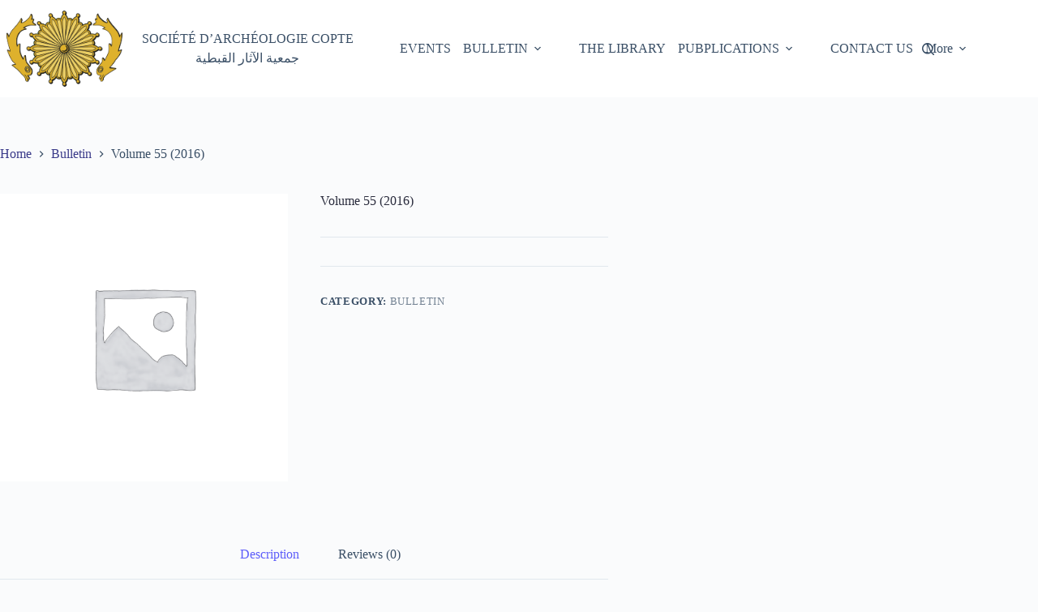

--- FILE ---
content_type: text/html; charset=UTF-8
request_url: https://sacopte.org/product/volume-55-2016/
body_size: 24089
content:
<!doctype html>
<html lang="en-GB" itemscope itemtype="https://schema.org/Product">
<head>
	
	<meta charset="UTF-8">
	<meta name="viewport" content="width=device-width, initial-scale=1, maximum-scale=5, viewport-fit=cover">
	<link rel="profile" href="https://gmpg.org/xfn/11">

	<title>Volume 55 (2016) &#8211; SOCIÉTÉ D’ARCHÉOLOGIE COPTE</title>
<meta name='robots' content='max-image-preview:large' />
<link rel='dns-prefetch' href='//fonts.googleapis.com' />
<link rel="alternate" type="application/rss+xml" title="SOCIÉTÉ D’ARCHÉOLOGIE COPTE &raquo; Feed" href="https://sacopte.org/feed/" />
<link rel="alternate" type="application/rss+xml" title="SOCIÉTÉ D’ARCHÉOLOGIE COPTE &raquo; Comments Feed" href="https://sacopte.org/comments/feed/" />
<link rel="alternate" type="application/rss+xml" title="SOCIÉTÉ D’ARCHÉOLOGIE COPTE &raquo; Volume 55 (2016) Comments Feed" href="https://sacopte.org/product/volume-55-2016/feed/" />
<link rel="alternate" title="oEmbed (JSON)" type="application/json+oembed" href="https://sacopte.org/wp-json/oembed/1.0/embed?url=https%3A%2F%2Fsacopte.org%2Fproduct%2Fvolume-55-2016%2F&#038;lang=en" />
<link rel="alternate" title="oEmbed (XML)" type="text/xml+oembed" href="https://sacopte.org/wp-json/oembed/1.0/embed?url=https%3A%2F%2Fsacopte.org%2Fproduct%2Fvolume-55-2016%2F&#038;format=xml&#038;lang=en" />
<style id='wp-img-auto-sizes-contain-inline-css'>
img:is([sizes=auto i],[sizes^="auto," i]){contain-intrinsic-size:3000px 1500px}
/*# sourceURL=wp-img-auto-sizes-contain-inline-css */
</style>
<link rel='stylesheet' id='blocksy-dynamic-global-css' href='https://sacopte.org/wp-content/uploads/blocksy/css/global.css?ver=75008' media='all' />
<link rel='stylesheet' id='wp-block-library-css' href='https://sacopte.org/wp-includes/css/dist/block-library/style.min.css?ver=6.9' media='all' />
<style id='global-styles-inline-css'>
:root{--wp--preset--aspect-ratio--square: 1;--wp--preset--aspect-ratio--4-3: 4/3;--wp--preset--aspect-ratio--3-4: 3/4;--wp--preset--aspect-ratio--3-2: 3/2;--wp--preset--aspect-ratio--2-3: 2/3;--wp--preset--aspect-ratio--16-9: 16/9;--wp--preset--aspect-ratio--9-16: 9/16;--wp--preset--color--black: #000000;--wp--preset--color--cyan-bluish-gray: #abb8c3;--wp--preset--color--white: #ffffff;--wp--preset--color--pale-pink: #f78da7;--wp--preset--color--vivid-red: #cf2e2e;--wp--preset--color--luminous-vivid-orange: #ff6900;--wp--preset--color--luminous-vivid-amber: #fcb900;--wp--preset--color--light-green-cyan: #7bdcb5;--wp--preset--color--vivid-green-cyan: #00d084;--wp--preset--color--pale-cyan-blue: #8ed1fc;--wp--preset--color--vivid-cyan-blue: #0693e3;--wp--preset--color--vivid-purple: #9b51e0;--wp--preset--color--palette-color-1: var(--theme-palette-color-1, #3a3a89);--wp--preset--color--palette-color-2: var(--theme-palette-color-2, #5d5dfa);--wp--preset--color--palette-color-3: var(--theme-palette-color-3, #3A4F66);--wp--preset--color--palette-color-4: var(--theme-palette-color-4, #2a2c3d);--wp--preset--color--palette-color-5: var(--theme-palette-color-5, #e1e8ed);--wp--preset--color--palette-color-6: var(--theme-palette-color-6, #f2f5f7);--wp--preset--color--palette-color-7: var(--theme-palette-color-7, #FAFBFC);--wp--preset--color--palette-color-8: var(--theme-palette-color-8, #ffffff);--wp--preset--gradient--vivid-cyan-blue-to-vivid-purple: linear-gradient(135deg,rgb(6,147,227) 0%,rgb(155,81,224) 100%);--wp--preset--gradient--light-green-cyan-to-vivid-green-cyan: linear-gradient(135deg,rgb(122,220,180) 0%,rgb(0,208,130) 100%);--wp--preset--gradient--luminous-vivid-amber-to-luminous-vivid-orange: linear-gradient(135deg,rgb(252,185,0) 0%,rgb(255,105,0) 100%);--wp--preset--gradient--luminous-vivid-orange-to-vivid-red: linear-gradient(135deg,rgb(255,105,0) 0%,rgb(207,46,46) 100%);--wp--preset--gradient--very-light-gray-to-cyan-bluish-gray: linear-gradient(135deg,rgb(238,238,238) 0%,rgb(169,184,195) 100%);--wp--preset--gradient--cool-to-warm-spectrum: linear-gradient(135deg,rgb(74,234,220) 0%,rgb(151,120,209) 20%,rgb(207,42,186) 40%,rgb(238,44,130) 60%,rgb(251,105,98) 80%,rgb(254,248,76) 100%);--wp--preset--gradient--blush-light-purple: linear-gradient(135deg,rgb(255,206,236) 0%,rgb(152,150,240) 100%);--wp--preset--gradient--blush-bordeaux: linear-gradient(135deg,rgb(254,205,165) 0%,rgb(254,45,45) 50%,rgb(107,0,62) 100%);--wp--preset--gradient--luminous-dusk: linear-gradient(135deg,rgb(255,203,112) 0%,rgb(199,81,192) 50%,rgb(65,88,208) 100%);--wp--preset--gradient--pale-ocean: linear-gradient(135deg,rgb(255,245,203) 0%,rgb(182,227,212) 50%,rgb(51,167,181) 100%);--wp--preset--gradient--electric-grass: linear-gradient(135deg,rgb(202,248,128) 0%,rgb(113,206,126) 100%);--wp--preset--gradient--midnight: linear-gradient(135deg,rgb(2,3,129) 0%,rgb(40,116,252) 100%);--wp--preset--gradient--juicy-peach: linear-gradient(to right, #ffecd2 0%, #fcb69f 100%);--wp--preset--gradient--young-passion: linear-gradient(to right, #ff8177 0%, #ff867a 0%, #ff8c7f 21%, #f99185 52%, #cf556c 78%, #b12a5b 100%);--wp--preset--gradient--true-sunset: linear-gradient(to right, #fa709a 0%, #fee140 100%);--wp--preset--gradient--morpheus-den: linear-gradient(to top, #30cfd0 0%, #330867 100%);--wp--preset--gradient--plum-plate: linear-gradient(135deg, #667eea 0%, #764ba2 100%);--wp--preset--gradient--aqua-splash: linear-gradient(15deg, #13547a 0%, #80d0c7 100%);--wp--preset--gradient--love-kiss: linear-gradient(to top, #ff0844 0%, #ffb199 100%);--wp--preset--gradient--new-retrowave: linear-gradient(to top, #3b41c5 0%, #a981bb 49%, #ffc8a9 100%);--wp--preset--gradient--plum-bath: linear-gradient(to top, #cc208e 0%, #6713d2 100%);--wp--preset--gradient--high-flight: linear-gradient(to right, #0acffe 0%, #495aff 100%);--wp--preset--gradient--teen-party: linear-gradient(-225deg, #FF057C 0%, #8D0B93 50%, #321575 100%);--wp--preset--gradient--fabled-sunset: linear-gradient(-225deg, #231557 0%, #44107A 29%, #FF1361 67%, #FFF800 100%);--wp--preset--gradient--arielle-smile: radial-gradient(circle 248px at center, #16d9e3 0%, #30c7ec 47%, #46aef7 100%);--wp--preset--gradient--itmeo-branding: linear-gradient(180deg, #2af598 0%, #009efd 100%);--wp--preset--gradient--deep-blue: linear-gradient(to right, #6a11cb 0%, #2575fc 100%);--wp--preset--gradient--strong-bliss: linear-gradient(to right, #f78ca0 0%, #f9748f 19%, #fd868c 60%, #fe9a8b 100%);--wp--preset--gradient--sweet-period: linear-gradient(to top, #3f51b1 0%, #5a55ae 13%, #7b5fac 25%, #8f6aae 38%, #a86aa4 50%, #cc6b8e 62%, #f18271 75%, #f3a469 87%, #f7c978 100%);--wp--preset--gradient--purple-division: linear-gradient(to top, #7028e4 0%, #e5b2ca 100%);--wp--preset--gradient--cold-evening: linear-gradient(to top, #0c3483 0%, #a2b6df 100%, #6b8cce 100%, #a2b6df 100%);--wp--preset--gradient--mountain-rock: linear-gradient(to right, #868f96 0%, #596164 100%);--wp--preset--gradient--desert-hump: linear-gradient(to top, #c79081 0%, #dfa579 100%);--wp--preset--gradient--ethernal-constance: linear-gradient(to top, #09203f 0%, #537895 100%);--wp--preset--gradient--happy-memories: linear-gradient(-60deg, #ff5858 0%, #f09819 100%);--wp--preset--gradient--grown-early: linear-gradient(to top, #0ba360 0%, #3cba92 100%);--wp--preset--gradient--morning-salad: linear-gradient(-225deg, #B7F8DB 0%, #50A7C2 100%);--wp--preset--gradient--night-call: linear-gradient(-225deg, #AC32E4 0%, #7918F2 48%, #4801FF 100%);--wp--preset--gradient--mind-crawl: linear-gradient(-225deg, #473B7B 0%, #3584A7 51%, #30D2BE 100%);--wp--preset--gradient--angel-care: linear-gradient(-225deg, #FFE29F 0%, #FFA99F 48%, #FF719A 100%);--wp--preset--gradient--juicy-cake: linear-gradient(to top, #e14fad 0%, #f9d423 100%);--wp--preset--gradient--rich-metal: linear-gradient(to right, #d7d2cc 0%, #304352 100%);--wp--preset--gradient--mole-hall: linear-gradient(-20deg, #616161 0%, #9bc5c3 100%);--wp--preset--gradient--cloudy-knoxville: linear-gradient(120deg, #fdfbfb 0%, #ebedee 100%);--wp--preset--gradient--soft-grass: linear-gradient(to top, #c1dfc4 0%, #deecdd 100%);--wp--preset--gradient--saint-petersburg: linear-gradient(135deg, #f5f7fa 0%, #c3cfe2 100%);--wp--preset--gradient--everlasting-sky: linear-gradient(135deg, #fdfcfb 0%, #e2d1c3 100%);--wp--preset--gradient--kind-steel: linear-gradient(-20deg, #e9defa 0%, #fbfcdb 100%);--wp--preset--gradient--over-sun: linear-gradient(60deg, #abecd6 0%, #fbed96 100%);--wp--preset--gradient--premium-white: linear-gradient(to top, #d5d4d0 0%, #d5d4d0 1%, #eeeeec 31%, #efeeec 75%, #e9e9e7 100%);--wp--preset--gradient--clean-mirror: linear-gradient(45deg, #93a5cf 0%, #e4efe9 100%);--wp--preset--gradient--wild-apple: linear-gradient(to top, #d299c2 0%, #fef9d7 100%);--wp--preset--gradient--snow-again: linear-gradient(to top, #e6e9f0 0%, #eef1f5 100%);--wp--preset--gradient--confident-cloud: linear-gradient(to top, #dad4ec 0%, #dad4ec 1%, #f3e7e9 100%);--wp--preset--gradient--glass-water: linear-gradient(to top, #dfe9f3 0%, white 100%);--wp--preset--gradient--perfect-white: linear-gradient(-225deg, #E3FDF5 0%, #FFE6FA 100%);--wp--preset--font-size--small: 13px;--wp--preset--font-size--medium: 20px;--wp--preset--font-size--large: clamp(22px, 1.375rem + ((1vw - 3.2px) * 0.625), 30px);--wp--preset--font-size--x-large: clamp(30px, 1.875rem + ((1vw - 3.2px) * 1.563), 50px);--wp--preset--font-size--xx-large: clamp(45px, 2.813rem + ((1vw - 3.2px) * 2.734), 80px);--wp--preset--spacing--20: 0.44rem;--wp--preset--spacing--30: 0.67rem;--wp--preset--spacing--40: 1rem;--wp--preset--spacing--50: 1.5rem;--wp--preset--spacing--60: 2.25rem;--wp--preset--spacing--70: 3.38rem;--wp--preset--spacing--80: 5.06rem;--wp--preset--shadow--natural: 6px 6px 9px rgba(0, 0, 0, 0.2);--wp--preset--shadow--deep: 12px 12px 50px rgba(0, 0, 0, 0.4);--wp--preset--shadow--sharp: 6px 6px 0px rgba(0, 0, 0, 0.2);--wp--preset--shadow--outlined: 6px 6px 0px -3px rgb(255, 255, 255), 6px 6px rgb(0, 0, 0);--wp--preset--shadow--crisp: 6px 6px 0px rgb(0, 0, 0);}:root { --wp--style--global--content-size: var(--theme-block-max-width);--wp--style--global--wide-size: var(--theme-block-wide-max-width); }:where(body) { margin: 0; }.wp-site-blocks > .alignleft { float: left; margin-right: 2em; }.wp-site-blocks > .alignright { float: right; margin-left: 2em; }.wp-site-blocks > .aligncenter { justify-content: center; margin-left: auto; margin-right: auto; }:where(.wp-site-blocks) > * { margin-block-start: var(--theme-content-spacing); margin-block-end: 0; }:where(.wp-site-blocks) > :first-child { margin-block-start: 0; }:where(.wp-site-blocks) > :last-child { margin-block-end: 0; }:root { --wp--style--block-gap: var(--theme-content-spacing); }:root :where(.is-layout-flow) > :first-child{margin-block-start: 0;}:root :where(.is-layout-flow) > :last-child{margin-block-end: 0;}:root :where(.is-layout-flow) > *{margin-block-start: var(--theme-content-spacing);margin-block-end: 0;}:root :where(.is-layout-constrained) > :first-child{margin-block-start: 0;}:root :where(.is-layout-constrained) > :last-child{margin-block-end: 0;}:root :where(.is-layout-constrained) > *{margin-block-start: var(--theme-content-spacing);margin-block-end: 0;}:root :where(.is-layout-flex){gap: var(--theme-content-spacing);}:root :where(.is-layout-grid){gap: var(--theme-content-spacing);}.is-layout-flow > .alignleft{float: left;margin-inline-start: 0;margin-inline-end: 2em;}.is-layout-flow > .alignright{float: right;margin-inline-start: 2em;margin-inline-end: 0;}.is-layout-flow > .aligncenter{margin-left: auto !important;margin-right: auto !important;}.is-layout-constrained > .alignleft{float: left;margin-inline-start: 0;margin-inline-end: 2em;}.is-layout-constrained > .alignright{float: right;margin-inline-start: 2em;margin-inline-end: 0;}.is-layout-constrained > .aligncenter{margin-left: auto !important;margin-right: auto !important;}.is-layout-constrained > :where(:not(.alignleft):not(.alignright):not(.alignfull)){max-width: var(--wp--style--global--content-size);margin-left: auto !important;margin-right: auto !important;}.is-layout-constrained > .alignwide{max-width: var(--wp--style--global--wide-size);}body .is-layout-flex{display: flex;}.is-layout-flex{flex-wrap: wrap;align-items: center;}.is-layout-flex > :is(*, div){margin: 0;}body .is-layout-grid{display: grid;}.is-layout-grid > :is(*, div){margin: 0;}body{padding-top: 0px;padding-right: 0px;padding-bottom: 0px;padding-left: 0px;}:root :where(.wp-element-button, .wp-block-button__link){font-style: inherit;font-weight: inherit;letter-spacing: inherit;text-transform: inherit;}.has-black-color{color: var(--wp--preset--color--black) !important;}.has-cyan-bluish-gray-color{color: var(--wp--preset--color--cyan-bluish-gray) !important;}.has-white-color{color: var(--wp--preset--color--white) !important;}.has-pale-pink-color{color: var(--wp--preset--color--pale-pink) !important;}.has-vivid-red-color{color: var(--wp--preset--color--vivid-red) !important;}.has-luminous-vivid-orange-color{color: var(--wp--preset--color--luminous-vivid-orange) !important;}.has-luminous-vivid-amber-color{color: var(--wp--preset--color--luminous-vivid-amber) !important;}.has-light-green-cyan-color{color: var(--wp--preset--color--light-green-cyan) !important;}.has-vivid-green-cyan-color{color: var(--wp--preset--color--vivid-green-cyan) !important;}.has-pale-cyan-blue-color{color: var(--wp--preset--color--pale-cyan-blue) !important;}.has-vivid-cyan-blue-color{color: var(--wp--preset--color--vivid-cyan-blue) !important;}.has-vivid-purple-color{color: var(--wp--preset--color--vivid-purple) !important;}.has-palette-color-1-color{color: var(--wp--preset--color--palette-color-1) !important;}.has-palette-color-2-color{color: var(--wp--preset--color--palette-color-2) !important;}.has-palette-color-3-color{color: var(--wp--preset--color--palette-color-3) !important;}.has-palette-color-4-color{color: var(--wp--preset--color--palette-color-4) !important;}.has-palette-color-5-color{color: var(--wp--preset--color--palette-color-5) !important;}.has-palette-color-6-color{color: var(--wp--preset--color--palette-color-6) !important;}.has-palette-color-7-color{color: var(--wp--preset--color--palette-color-7) !important;}.has-palette-color-8-color{color: var(--wp--preset--color--palette-color-8) !important;}.has-black-background-color{background-color: var(--wp--preset--color--black) !important;}.has-cyan-bluish-gray-background-color{background-color: var(--wp--preset--color--cyan-bluish-gray) !important;}.has-white-background-color{background-color: var(--wp--preset--color--white) !important;}.has-pale-pink-background-color{background-color: var(--wp--preset--color--pale-pink) !important;}.has-vivid-red-background-color{background-color: var(--wp--preset--color--vivid-red) !important;}.has-luminous-vivid-orange-background-color{background-color: var(--wp--preset--color--luminous-vivid-orange) !important;}.has-luminous-vivid-amber-background-color{background-color: var(--wp--preset--color--luminous-vivid-amber) !important;}.has-light-green-cyan-background-color{background-color: var(--wp--preset--color--light-green-cyan) !important;}.has-vivid-green-cyan-background-color{background-color: var(--wp--preset--color--vivid-green-cyan) !important;}.has-pale-cyan-blue-background-color{background-color: var(--wp--preset--color--pale-cyan-blue) !important;}.has-vivid-cyan-blue-background-color{background-color: var(--wp--preset--color--vivid-cyan-blue) !important;}.has-vivid-purple-background-color{background-color: var(--wp--preset--color--vivid-purple) !important;}.has-palette-color-1-background-color{background-color: var(--wp--preset--color--palette-color-1) !important;}.has-palette-color-2-background-color{background-color: var(--wp--preset--color--palette-color-2) !important;}.has-palette-color-3-background-color{background-color: var(--wp--preset--color--palette-color-3) !important;}.has-palette-color-4-background-color{background-color: var(--wp--preset--color--palette-color-4) !important;}.has-palette-color-5-background-color{background-color: var(--wp--preset--color--palette-color-5) !important;}.has-palette-color-6-background-color{background-color: var(--wp--preset--color--palette-color-6) !important;}.has-palette-color-7-background-color{background-color: var(--wp--preset--color--palette-color-7) !important;}.has-palette-color-8-background-color{background-color: var(--wp--preset--color--palette-color-8) !important;}.has-black-border-color{border-color: var(--wp--preset--color--black) !important;}.has-cyan-bluish-gray-border-color{border-color: var(--wp--preset--color--cyan-bluish-gray) !important;}.has-white-border-color{border-color: var(--wp--preset--color--white) !important;}.has-pale-pink-border-color{border-color: var(--wp--preset--color--pale-pink) !important;}.has-vivid-red-border-color{border-color: var(--wp--preset--color--vivid-red) !important;}.has-luminous-vivid-orange-border-color{border-color: var(--wp--preset--color--luminous-vivid-orange) !important;}.has-luminous-vivid-amber-border-color{border-color: var(--wp--preset--color--luminous-vivid-amber) !important;}.has-light-green-cyan-border-color{border-color: var(--wp--preset--color--light-green-cyan) !important;}.has-vivid-green-cyan-border-color{border-color: var(--wp--preset--color--vivid-green-cyan) !important;}.has-pale-cyan-blue-border-color{border-color: var(--wp--preset--color--pale-cyan-blue) !important;}.has-vivid-cyan-blue-border-color{border-color: var(--wp--preset--color--vivid-cyan-blue) !important;}.has-vivid-purple-border-color{border-color: var(--wp--preset--color--vivid-purple) !important;}.has-palette-color-1-border-color{border-color: var(--wp--preset--color--palette-color-1) !important;}.has-palette-color-2-border-color{border-color: var(--wp--preset--color--palette-color-2) !important;}.has-palette-color-3-border-color{border-color: var(--wp--preset--color--palette-color-3) !important;}.has-palette-color-4-border-color{border-color: var(--wp--preset--color--palette-color-4) !important;}.has-palette-color-5-border-color{border-color: var(--wp--preset--color--palette-color-5) !important;}.has-palette-color-6-border-color{border-color: var(--wp--preset--color--palette-color-6) !important;}.has-palette-color-7-border-color{border-color: var(--wp--preset--color--palette-color-7) !important;}.has-palette-color-8-border-color{border-color: var(--wp--preset--color--palette-color-8) !important;}.has-vivid-cyan-blue-to-vivid-purple-gradient-background{background: var(--wp--preset--gradient--vivid-cyan-blue-to-vivid-purple) !important;}.has-light-green-cyan-to-vivid-green-cyan-gradient-background{background: var(--wp--preset--gradient--light-green-cyan-to-vivid-green-cyan) !important;}.has-luminous-vivid-amber-to-luminous-vivid-orange-gradient-background{background: var(--wp--preset--gradient--luminous-vivid-amber-to-luminous-vivid-orange) !important;}.has-luminous-vivid-orange-to-vivid-red-gradient-background{background: var(--wp--preset--gradient--luminous-vivid-orange-to-vivid-red) !important;}.has-very-light-gray-to-cyan-bluish-gray-gradient-background{background: var(--wp--preset--gradient--very-light-gray-to-cyan-bluish-gray) !important;}.has-cool-to-warm-spectrum-gradient-background{background: var(--wp--preset--gradient--cool-to-warm-spectrum) !important;}.has-blush-light-purple-gradient-background{background: var(--wp--preset--gradient--blush-light-purple) !important;}.has-blush-bordeaux-gradient-background{background: var(--wp--preset--gradient--blush-bordeaux) !important;}.has-luminous-dusk-gradient-background{background: var(--wp--preset--gradient--luminous-dusk) !important;}.has-pale-ocean-gradient-background{background: var(--wp--preset--gradient--pale-ocean) !important;}.has-electric-grass-gradient-background{background: var(--wp--preset--gradient--electric-grass) !important;}.has-midnight-gradient-background{background: var(--wp--preset--gradient--midnight) !important;}.has-juicy-peach-gradient-background{background: var(--wp--preset--gradient--juicy-peach) !important;}.has-young-passion-gradient-background{background: var(--wp--preset--gradient--young-passion) !important;}.has-true-sunset-gradient-background{background: var(--wp--preset--gradient--true-sunset) !important;}.has-morpheus-den-gradient-background{background: var(--wp--preset--gradient--morpheus-den) !important;}.has-plum-plate-gradient-background{background: var(--wp--preset--gradient--plum-plate) !important;}.has-aqua-splash-gradient-background{background: var(--wp--preset--gradient--aqua-splash) !important;}.has-love-kiss-gradient-background{background: var(--wp--preset--gradient--love-kiss) !important;}.has-new-retrowave-gradient-background{background: var(--wp--preset--gradient--new-retrowave) !important;}.has-plum-bath-gradient-background{background: var(--wp--preset--gradient--plum-bath) !important;}.has-high-flight-gradient-background{background: var(--wp--preset--gradient--high-flight) !important;}.has-teen-party-gradient-background{background: var(--wp--preset--gradient--teen-party) !important;}.has-fabled-sunset-gradient-background{background: var(--wp--preset--gradient--fabled-sunset) !important;}.has-arielle-smile-gradient-background{background: var(--wp--preset--gradient--arielle-smile) !important;}.has-itmeo-branding-gradient-background{background: var(--wp--preset--gradient--itmeo-branding) !important;}.has-deep-blue-gradient-background{background: var(--wp--preset--gradient--deep-blue) !important;}.has-strong-bliss-gradient-background{background: var(--wp--preset--gradient--strong-bliss) !important;}.has-sweet-period-gradient-background{background: var(--wp--preset--gradient--sweet-period) !important;}.has-purple-division-gradient-background{background: var(--wp--preset--gradient--purple-division) !important;}.has-cold-evening-gradient-background{background: var(--wp--preset--gradient--cold-evening) !important;}.has-mountain-rock-gradient-background{background: var(--wp--preset--gradient--mountain-rock) !important;}.has-desert-hump-gradient-background{background: var(--wp--preset--gradient--desert-hump) !important;}.has-ethernal-constance-gradient-background{background: var(--wp--preset--gradient--ethernal-constance) !important;}.has-happy-memories-gradient-background{background: var(--wp--preset--gradient--happy-memories) !important;}.has-grown-early-gradient-background{background: var(--wp--preset--gradient--grown-early) !important;}.has-morning-salad-gradient-background{background: var(--wp--preset--gradient--morning-salad) !important;}.has-night-call-gradient-background{background: var(--wp--preset--gradient--night-call) !important;}.has-mind-crawl-gradient-background{background: var(--wp--preset--gradient--mind-crawl) !important;}.has-angel-care-gradient-background{background: var(--wp--preset--gradient--angel-care) !important;}.has-juicy-cake-gradient-background{background: var(--wp--preset--gradient--juicy-cake) !important;}.has-rich-metal-gradient-background{background: var(--wp--preset--gradient--rich-metal) !important;}.has-mole-hall-gradient-background{background: var(--wp--preset--gradient--mole-hall) !important;}.has-cloudy-knoxville-gradient-background{background: var(--wp--preset--gradient--cloudy-knoxville) !important;}.has-soft-grass-gradient-background{background: var(--wp--preset--gradient--soft-grass) !important;}.has-saint-petersburg-gradient-background{background: var(--wp--preset--gradient--saint-petersburg) !important;}.has-everlasting-sky-gradient-background{background: var(--wp--preset--gradient--everlasting-sky) !important;}.has-kind-steel-gradient-background{background: var(--wp--preset--gradient--kind-steel) !important;}.has-over-sun-gradient-background{background: var(--wp--preset--gradient--over-sun) !important;}.has-premium-white-gradient-background{background: var(--wp--preset--gradient--premium-white) !important;}.has-clean-mirror-gradient-background{background: var(--wp--preset--gradient--clean-mirror) !important;}.has-wild-apple-gradient-background{background: var(--wp--preset--gradient--wild-apple) !important;}.has-snow-again-gradient-background{background: var(--wp--preset--gradient--snow-again) !important;}.has-confident-cloud-gradient-background{background: var(--wp--preset--gradient--confident-cloud) !important;}.has-glass-water-gradient-background{background: var(--wp--preset--gradient--glass-water) !important;}.has-perfect-white-gradient-background{background: var(--wp--preset--gradient--perfect-white) !important;}.has-small-font-size{font-size: var(--wp--preset--font-size--small) !important;}.has-medium-font-size{font-size: var(--wp--preset--font-size--medium) !important;}.has-large-font-size{font-size: var(--wp--preset--font-size--large) !important;}.has-x-large-font-size{font-size: var(--wp--preset--font-size--x-large) !important;}.has-xx-large-font-size{font-size: var(--wp--preset--font-size--xx-large) !important;}
:root :where(.wp-block-pullquote){font-size: clamp(0.984em, 0.984rem + ((1vw - 0.2em) * 0.645), 1.5em);line-height: 1.6;}
/*# sourceURL=global-styles-inline-css */
</style>
<link rel='stylesheet' id='rt-fontawsome-css' href='https://sacopte.org/wp-content/plugins/the-post-grid/assets/vendor/font-awesome/css/font-awesome.min.css?ver=7.8.8' media='all' />
<link rel='stylesheet' id='rt-tpg-block-css' href='https://sacopte.org/wp-content/plugins/the-post-grid/assets/css/tpg-block.min.css?ver=7.8.8' media='all' />
<style id='woocommerce-inline-inline-css'>
.woocommerce form .form-row .required { visibility: visible; }
/*# sourceURL=woocommerce-inline-inline-css */
</style>
<link rel='stylesheet' id='ct-main-styles-css' href='https://sacopte.org/wp-content/themes/blocksy/static/bundle/main.min.css?ver=2.1.23' media='all' />
<link rel='stylesheet' id='ct-woocommerce-styles-css' href='https://sacopte.org/wp-content/themes/blocksy/static/bundle/woocommerce.min.css?ver=2.1.23' media='all' />
<link rel='stylesheet' id='blocksy-fonts-font-source-google-css' href='https://fonts.googleapis.com/css2?family=Aclonica:wght@400&#038;family=Cairo:wght@500&#038;family=Montserrat:wght@700&#038;family=Bellefair:wght@400&#038;display=swap' media='all' />
<link rel='stylesheet' id='ct-page-title-styles-css' href='https://sacopte.org/wp-content/themes/blocksy/static/bundle/page-title.min.css?ver=2.1.23' media='all' />
<link rel='stylesheet' id='ct-comments-styles-css' href='https://sacopte.org/wp-content/themes/blocksy/static/bundle/comments.min.css?ver=2.1.23' media='all' />
<link rel='stylesheet' id='ct-elementor-styles-css' href='https://sacopte.org/wp-content/themes/blocksy/static/bundle/elementor-frontend.min.css?ver=2.1.23' media='all' />
<link rel='stylesheet' id='ct-elementor-woocommerce-styles-css' href='https://sacopte.org/wp-content/themes/blocksy/static/bundle/elementor-woocommerce-frontend.min.css?ver=2.1.23' media='all' />
<link rel='stylesheet' id='ct-wpforms-styles-css' href='https://sacopte.org/wp-content/themes/blocksy/static/bundle/wpforms.min.css?ver=2.1.23' media='all' />
<link rel='stylesheet' id='ct-flexy-styles-css' href='https://sacopte.org/wp-content/themes/blocksy/static/bundle/flexy.min.css?ver=2.1.23' media='all' />
<script src="https://sacopte.org/wp-includes/js/jquery/jquery.min.js?ver=3.7.1" id="jquery-core-js"></script>
<script src="https://sacopte.org/wp-includes/js/jquery/jquery-migrate.min.js?ver=3.4.1" id="jquery-migrate-js"></script>
<script src="https://sacopte.org/wp-content/plugins/woocommerce/assets/js/jquery-blockui/jquery.blockUI.min.js?ver=2.7.0-wc.10.4.2" id="wc-jquery-blockui-js" defer data-wp-strategy="defer"></script>
<script id="wc-add-to-cart-js-extra">
var wc_add_to_cart_params = {"ajax_url":"/wp-admin/admin-ajax.php","wc_ajax_url":"/?wc-ajax=%%endpoint%%","i18n_view_cart":"View basket","cart_url":"https://sacopte.org/basket/","is_cart":"","cart_redirect_after_add":"no"};
//# sourceURL=wc-add-to-cart-js-extra
</script>
<script src="https://sacopte.org/wp-content/plugins/woocommerce/assets/js/frontend/add-to-cart.min.js?ver=10.4.2" id="wc-add-to-cart-js" defer data-wp-strategy="defer"></script>
<script src="https://sacopte.org/wp-content/plugins/woocommerce/assets/js/zoom/jquery.zoom.min.js?ver=1.7.21-wc.10.4.2" id="wc-zoom-js" defer data-wp-strategy="defer"></script>
<script id="wc-single-product-js-extra">
var wc_single_product_params = {"i18n_required_rating_text":"Please select a rating","i18n_rating_options":["1 of 5 stars","2 of 5 stars","3 of 5 stars","4 of 5 stars","5 of 5 stars"],"i18n_product_gallery_trigger_text":"View full-screen image gallery","review_rating_required":"yes","flexslider":{"rtl":false,"animation":"slide","smoothHeight":true,"directionNav":false,"controlNav":"thumbnails","slideshow":false,"animationSpeed":500,"animationLoop":false,"allowOneSlide":false},"zoom_enabled":"1","zoom_options":[],"photoswipe_enabled":"","photoswipe_options":{"shareEl":false,"closeOnScroll":false,"history":false,"hideAnimationDuration":0,"showAnimationDuration":0},"flexslider_enabled":""};
//# sourceURL=wc-single-product-js-extra
</script>
<script src="https://sacopte.org/wp-content/plugins/woocommerce/assets/js/frontend/single-product.min.js?ver=10.4.2" id="wc-single-product-js" defer data-wp-strategy="defer"></script>
<script src="https://sacopte.org/wp-content/plugins/woocommerce/assets/js/js-cookie/js.cookie.min.js?ver=2.1.4-wc.10.4.2" id="wc-js-cookie-js" defer data-wp-strategy="defer"></script>
<script id="woocommerce-js-extra">
var woocommerce_params = {"ajax_url":"/wp-admin/admin-ajax.php","wc_ajax_url":"/?wc-ajax=%%endpoint%%","i18n_password_show":"Show password","i18n_password_hide":"Hide password"};
//# sourceURL=woocommerce-js-extra
</script>
<script src="https://sacopte.org/wp-content/plugins/woocommerce/assets/js/frontend/woocommerce.min.js?ver=10.4.2" id="woocommerce-js" defer data-wp-strategy="defer"></script>

<!-- OG: 3.3.8 -->
<meta property="og:image" content="https://sacopte.org/wp-content/uploads/2021/01/لوجو-جمعية-الاثار.jpg"><meta property="og:description" content="TABLE DES MATIÈRES Adel Yussef Sidarus, Curriculum Vitae et Bibliographie p. 7 – 20. Emmanuel Serdiuk Linteaux de porte d’époque byzantine, à Karnak, p. 21 – 32. Eveline G. I. Salib Annunciation in the Coptic &amp; Eastern Christian Iconography, p. 33 – 40. P. Grossmann On the Presumable Church in the Temple of Qaṣr Al-Agūz..."><meta property="og:type" content="product"><meta property="og:locale" content="en_GB"><meta property="og:site_name" content="SOCIÉTÉ D’ARCHÉOLOGIE COPTE"><meta property="og:title" content="Volume 55 (2016)"><meta property="og:url" content="https://sacopte.org/product/volume-55-2016/"><meta property="og:updated_time" content="2024-02-27T10:53:56+02:00">
<meta property="twitter:partner" content="ogwp"><meta property="twitter:card" content="summary"><meta property="twitter:title" content="Volume 55 (2016)"><meta property="twitter:description" content="TABLE DES MATIÈRES Adel Yussef Sidarus, Curriculum Vitae et Bibliographie p. 7 – 20. Emmanuel Serdiuk Linteaux de porte d’époque byzantine, à Karnak, p. 21 – 32. Eveline G. I. Salib Annunciation in..."><meta property="twitter:url" content="https://sacopte.org/product/volume-55-2016/"><meta property="twitter:label1" content="Reading time"><meta property="twitter:data1" content="1 minute">
<meta itemprop="image" content="https://sacopte.org/wp-content/uploads/2021/01/لوجو-جمعية-الاثار.jpg"><meta itemprop="name" content="Volume 55 (2016)"><meta itemprop="description" content="TABLE DES MATIÈRES Adel Yussef Sidarus, Curriculum Vitae et Bibliographie p. 7 – 20. Emmanuel Serdiuk Linteaux de porte d’époque byzantine, à Karnak, p. 21 – 32. Eveline G. I. Salib Annunciation in the Coptic &amp; Eastern Christian Iconography, p. 33 – 40. P. Grossmann On the Presumable Church in the Temple of Qaṣr Al-Agūz..."><meta itemprop="datePublished" content="2024-02-27"><meta itemprop="dateModified" content="2024-02-27T08:53:56+00:00">
<meta property="profile:username" content="akramesg">
<meta property="product:availability" content="instock"><meta property="product:price:currency" content="USD"><meta property="product:category" content="Bulletin">
<!-- /OG -->

<link rel="https://api.w.org/" href="https://sacopte.org/wp-json/" /><link rel="alternate" title="JSON" type="application/json" href="https://sacopte.org/wp-json/wp/v2/product/933" /><link rel="EditURI" type="application/rsd+xml" title="RSD" href="https://sacopte.org/xmlrpc.php?rsd" />
<meta name="generator" content="WordPress 6.9" />
<meta name="generator" content="WooCommerce 10.4.2" />
<link rel="canonical" href="https://sacopte.org/product/volume-55-2016/" />
<link rel='shortlink' href='https://sacopte.org/?p=933' />
        <style>
            :root {
                --tpg-primary-color: #0d6efd;
                --tpg-secondary-color: #0654c4;
                --tpg-primary-light: #c4d0ff
            }

                        body .rt-tpg-container .rt-loading,
            body #bottom-script-loader .rt-ball-clip-rotate {
                color: #0367bf !important;
            }

                    </style>
		<noscript><link rel='stylesheet' href='https://sacopte.org/wp-content/themes/blocksy/static/bundle/no-scripts.min.css' type='text/css'></noscript>
	<noscript><style>.woocommerce-product-gallery{ opacity: 1 !important; }</style></noscript>
	<meta name="generator" content="Elementor 3.33.6; features: additional_custom_breakpoints; settings: css_print_method-external, google_font-enabled, font_display-auto">
<style>.recentcomments a{display:inline !important;padding:0 !important;margin:0 !important;}</style>			<style>
				.e-con.e-parent:nth-of-type(n+4):not(.e-lazyloaded):not(.e-no-lazyload),
				.e-con.e-parent:nth-of-type(n+4):not(.e-lazyloaded):not(.e-no-lazyload) * {
					background-image: none !important;
				}
				@media screen and (max-height: 1024px) {
					.e-con.e-parent:nth-of-type(n+3):not(.e-lazyloaded):not(.e-no-lazyload),
					.e-con.e-parent:nth-of-type(n+3):not(.e-lazyloaded):not(.e-no-lazyload) * {
						background-image: none !important;
					}
				}
				@media screen and (max-height: 640px) {
					.e-con.e-parent:nth-of-type(n+2):not(.e-lazyloaded):not(.e-no-lazyload),
					.e-con.e-parent:nth-of-type(n+2):not(.e-lazyloaded):not(.e-no-lazyload) * {
						background-image: none !important;
					}
				}
			</style>
			<link rel="icon" href="https://sacopte.org/wp-content/uploads/2021/01/لوجو-جمعية-الاثار-100x100.jpg" sizes="32x32" />
<link rel="icon" href="https://sacopte.org/wp-content/uploads/2021/01/لوجو-جمعية-الاثار-300x300.jpg" sizes="192x192" />
<link rel="apple-touch-icon" href="https://sacopte.org/wp-content/uploads/2021/01/لوجو-جمعية-الاثار-300x300.jpg" />
<meta name="msapplication-TileImage" content="https://sacopte.org/wp-content/uploads/2021/01/لوجو-جمعية-الاثار-300x300.jpg" />
	</head>


<body class="wp-singular product-template-default single single-product postid-933 wp-embed-responsive wp-theme-blocksy theme-blocksy rttpg rttpg-7.8.8 radius-frontend rttpg-body-wrap woocommerce woocommerce-page woocommerce-no-js elementor-default elementor-kit-4 ct-elementor-default-template" data-link="type-2" data-prefix="product" data-header="type-1:sticky" data-footer="type-1" itemscope="itemscope" itemtype="https://schema.org/WebPage">

<a class="skip-link screen-reader-text" href="#main">Skip to content</a><div class="ct-drawer-canvas" data-location="start">
		<div id="search-modal" class="ct-panel" data-behaviour="modal" role="dialog" aria-label="Search modal" inert>
			<div class="ct-panel-actions">
				<button class="ct-toggle-close" data-type="type-1" aria-label="Close search modal">
					<svg class="ct-icon" width="12" height="12" viewBox="0 0 15 15"><path d="M1 15a1 1 0 01-.71-.29 1 1 0 010-1.41l5.8-5.8-5.8-5.8A1 1 0 011.7.29l5.8 5.8 5.8-5.8a1 1 0 011.41 1.41l-5.8 5.8 5.8 5.8a1 1 0 01-1.41 1.41l-5.8-5.8-5.8 5.8A1 1 0 011 15z"/></svg>				</button>
			</div>

			<div class="ct-panel-content">
				

<form role="search" method="get" class="ct-search-form"  action="https://sacopte.org/" aria-haspopup="listbox" data-live-results="thumbs">

	<input 
		type="search" class="modal-field"		placeholder="Search"
		value=""
		name="s"
		autocomplete="off"
		title="Search for..."
		aria-label="Search for..."
			>

	<div class="ct-search-form-controls">
		
		<button type="submit" class="wp-element-button" data-button="icon" aria-label="Search button">
			<svg class="ct-icon ct-search-button-content" aria-hidden="true" width="15" height="15" viewBox="0 0 15 15"><path d="M14.8,13.7L12,11c0.9-1.2,1.5-2.6,1.5-4.2c0-3.7-3-6.8-6.8-6.8S0,3,0,6.8s3,6.8,6.8,6.8c1.6,0,3.1-0.6,4.2-1.5l2.8,2.8c0.1,0.1,0.3,0.2,0.5,0.2s0.4-0.1,0.5-0.2C15.1,14.5,15.1,14,14.8,13.7z M1.5,6.8c0-2.9,2.4-5.2,5.2-5.2S12,3.9,12,6.8S9.6,12,6.8,12S1.5,9.6,1.5,6.8z"/></svg>
			<span class="ct-ajax-loader">
				<svg viewBox="0 0 24 24">
					<circle cx="12" cy="12" r="10" opacity="0.2" fill="none" stroke="currentColor" stroke-miterlimit="10" stroke-width="2"/>

					<path d="m12,2c5.52,0,10,4.48,10,10" fill="none" stroke="currentColor" stroke-linecap="round" stroke-miterlimit="10" stroke-width="2">
						<animateTransform
							attributeName="transform"
							attributeType="XML"
							type="rotate"
							dur="0.6s"
							from="0 12 12"
							to="360 12 12"
							repeatCount="indefinite"
						/>
					</path>
				</svg>
			</span>
		</button>

		
					<input type="hidden" name="ct_post_type" value="post:page:product">
		
		

		<input type="hidden" value="ba1eede9fc" class="ct-live-results-nonce">	</div>

			<div class="screen-reader-text" aria-live="polite" role="status">
			No results		</div>
	
</form>


			</div>
		</div>

		<div id="offcanvas" class="ct-panel ct-header" data-behaviour="right-side" role="dialog" aria-label="Offcanvas modal" inert=""><div class="ct-panel-inner">
		<div class="ct-panel-actions">
			
			<button class="ct-toggle-close" data-type="type-1" aria-label="Close drawer">
				<svg class="ct-icon" width="12" height="12" viewBox="0 0 15 15"><path d="M1 15a1 1 0 01-.71-.29 1 1 0 010-1.41l5.8-5.8-5.8-5.8A1 1 0 011.7.29l5.8 5.8 5.8-5.8a1 1 0 011.41 1.41l-5.8 5.8 5.8 5.8a1 1 0 01-1.41 1.41l-5.8-5.8-5.8 5.8A1 1 0 011 15z"/></svg>
			</button>
		</div>
		<div class="ct-panel-content" data-device="desktop"><div class="ct-panel-content-inner"></div></div><div class="ct-panel-content" data-device="mobile"><div class="ct-panel-content-inner">
<nav
	class="mobile-menu menu-container has-submenu"
	data-id="mobile-menu" data-interaction="click" data-toggle-type="type-1" data-submenu-dots="yes"	aria-label="Primary menu">

	<ul id="menu-primary-menu-1" class=""><li class="menu-item menu-item-type-taxonomy menu-item-object-category menu-item-446"><a href="https://sacopte.org/category/events/" class="ct-menu-link">EVENTS</a></li>
<li class="menu-item menu-item-type-post_type menu-item-object-page menu-item-has-children menu-item-284"><span class="ct-sub-menu-parent"><a href="https://sacopte.org/bulletin/" class="ct-menu-link">BULLETIN</a><button class="ct-toggle-dropdown-mobile" aria-label="Expand dropdown menu" aria-haspopup="true" aria-expanded="false"><svg class="ct-icon toggle-icon-1" width="15" height="15" viewBox="0 0 15 15" aria-hidden="true"><path d="M3.9,5.1l3.6,3.6l3.6-3.6l1.4,0.7l-5,5l-5-5L3.9,5.1z"/></svg></button></span>
<ul class="sub-menu">
	<li class="menu-item menu-item-type-custom menu-item-object-custom menu-item-797"><a href="https://sacopte.org/bulletin/#TableOfContents" class="ct-menu-link">Table of Contents</a></li>
	<li class="menu-item menu-item-type-custom menu-item-object-custom menu-item-294"><a href="https://sacopte.org/bulletin/#PublicationRules" class="ct-menu-link">Publication Rules</a></li>
	<li class="menu-item menu-item-type-custom menu-item-object-custom menu-item-295"><a href="https://sacopte.org/bulletin/#Editorial" class="ct-menu-link">Editorial</a></li>
	<li class="menu-item menu-item-type-custom menu-item-object-custom menu-item-798"><a href="https://sacopte.org/bulletin/#Abbreviations" class="ct-menu-link">Abbreviations</a></li>
</ul>
</li>
<li class="menu-item menu-item-type-custom menu-item-object-custom menu-item-237"><a href="#" class="ct-menu-link">THE LIBRARY</a></li>
<li class="menu-item menu-item-type-taxonomy menu-item-object-product_cat menu-item-has-children menu-item-745"><span class="ct-sub-menu-parent"><a href="https://sacopte.org/product-category/publications/" class="ct-menu-link">PUBPLICATIONS</a><button class="ct-toggle-dropdown-mobile" aria-label="Expand dropdown menu" aria-haspopup="true" aria-expanded="false"><svg class="ct-icon toggle-icon-1" width="15" height="15" viewBox="0 0 15 15" aria-hidden="true"><path d="M3.9,5.1l3.6,3.6l3.6-3.6l1.4,0.7l-5,5l-5-5L3.9,5.1z"/></svg></button></span>
<ul class="sub-menu">
	<li class="menu-item menu-item-type-taxonomy menu-item-object-product_cat menu-item-746"><a href="https://sacopte.org/product-category/publications/excavations-of-the-coptic-archaeological-society/" class="ct-menu-link">Excavations of the Coptic Archaeological Society</a></li>
	<li class="menu-item menu-item-type-taxonomy menu-item-object-product_cat menu-item-747"><a href="https://sacopte.org/product-category/publications/library-of-art-and-archeology/" class="ct-menu-link">Library of Art and Archeology</a></li>
	<li class="menu-item menu-item-type-taxonomy menu-item-object-product_cat menu-item-750"><a href="https://sacopte.org/product-category/publications/texts-and-documents/" class="ct-menu-link">Texts and Documents</a></li>
	<li class="menu-item menu-item-type-taxonomy menu-item-object-product_cat menu-item-748"><a href="https://sacopte.org/product-category/publications/manuscripts-library/" class="ct-menu-link">Manuscripts Library</a></li>
	<li class="menu-item menu-item-type-taxonomy menu-item-object-product_cat menu-item-749"><a href="https://sacopte.org/product-category/publications/miscellaneous/" class="ct-menu-link">Miscellaneous</a></li>
</ul>
</li>
<li class="menu-item menu-item-type-post_type menu-item-object-page menu-item-429"><a href="https://sacopte.org/contact-us/" class="ct-menu-link">CONTACT US</a></li>
<li class="menu-item menu-item-type-custom menu-item-object-custom menu-item-has-children menu-item-1022"><span class="ct-sub-menu-parent"><a href="#" class="ct-menu-link">SAC</a><button class="ct-toggle-dropdown-mobile" aria-label="Expand dropdown menu" aria-haspopup="true" aria-expanded="false"><svg class="ct-icon toggle-icon-1" width="15" height="15" viewBox="0 0 15 15" aria-hidden="true"><path d="M3.9,5.1l3.6,3.6l3.6-3.6l1.4,0.7l-5,5l-5-5L3.9,5.1z"/></svg></button></span>
<ul class="sub-menu">
	<li class="menu-item menu-item-type-post_type menu-item-object-page menu-item-1019"><a href="https://sacopte.org/history/" class="ct-menu-link">History</a></li>
	<li class="menu-item menu-item-type-custom menu-item-object-custom menu-item-235"><a href="#" class="ct-menu-link">Board of Directors</a></li>
	<li class="menu-item menu-item-type-custom menu-item-object-custom menu-item-236"><a href="#" class="ct-menu-link">Beneficiary Members</a></li>
</ul>
</li>
<li class="pll-parent-menu-item menu-item menu-item-type-custom menu-item-object-custom menu-item-has-children menu-item-154"><span class="ct-sub-menu-parent"><a href="#pll_switcher" class="ct-menu-link"><img src="[data-uri]" alt="" width="16" height="11" style="width: 16px; height: 11px;" /><span style="margin-left:0.3em;">English</span></a><button class="ct-toggle-dropdown-mobile" aria-label="Expand dropdown menu" aria-haspopup="true" aria-expanded="false"><svg class="ct-icon toggle-icon-1" width="15" height="15" viewBox="0 0 15 15" aria-hidden="true"><path d="M3.9,5.1l3.6,3.6l3.6-3.6l1.4,0.7l-5,5l-5-5L3.9,5.1z"/></svg></button></span>
<ul class="sub-menu">
	<li class="lang-item lang-item-11 lang-item-fr no-translation lang-item-first menu-item menu-item-type-custom menu-item-object-custom menu-item-154-fr"><a href="https://sacopte.org/fr/elementor-668/" class="ct-menu-link" hreflang="fr-FR" lang="fr-FR"><img src="[data-uri]" alt="" width="16" height="11" style="width: 16px; height: 11px;" /><span style="margin-left:0.3em;">Français</span></a></li>
	<li class="lang-item lang-item-4 lang-item-ar no-translation menu-item menu-item-type-custom menu-item-object-custom menu-item-154-ar"><a href="https://sacopte.org/ar/home-ar/" class="ct-menu-link" hreflang="ar" lang="ar"><img src="[data-uri]" alt="" width="16" height="11" style="width: 16px; height: 11px;" /><span style="margin-left:0.3em;">العربية</span></a></li>
</ul>
</li>
</ul></nav>

</div></div></div></div></div>
<div id="main-container">
	<header id="header" class="ct-header" data-id="type-1" itemscope="" itemtype="https://schema.org/WPHeader"><div data-device="desktop"><div class="ct-sticky-container"><div data-sticky="slide"><div data-row="middle" data-column-set="2"><div class="ct-container"><div data-column="start" data-placements="1"><div data-items="primary">
<div	class="site-branding"
	data-id="logo"	data-logo="left"	itemscope="itemscope" itemtype="https://schema.org/Organization">

			<a href="https://sacopte.org/" class="site-logo-container" rel="home" itemprop="url" ><img loading="lazy" width="200" height="126" src="https://sacopte.org/wp-content/uploads/2023/05/Sacopte-logo-small.png" class="default-logo" alt="SOCIÉTÉ D’ARCHÉOLOGIE COPTE" decoding="async" /></a>	
			<div class="site-title-container">
			<span class="site-title " itemprop="name"><a href="https://sacopte.org/" rel="home" itemprop="url">SOCIÉTÉ D’ARCHÉOLOGIE COPTE</a></span>			<p class="site-description " itemprop="description">جمعية الآثار القبطية</p>		</div>
	  </div>

</div></div><div data-column="end" data-placements="1"><div data-items="primary">
<nav
	id="header-menu-1"
	class="header-menu-1 menu-container"
	data-id="menu" data-interaction="hover"	data-menu="type-4"
	data-dropdown="type-1:simple"		data-responsive="no"	itemscope="" itemtype="https://schema.org/SiteNavigationElement"	aria-label="Primary menu French">

	<ul id="menu-primary-menu" class="menu"><li id="menu-item-446" class="menu-item menu-item-type-taxonomy menu-item-object-category menu-item-446"><a href="https://sacopte.org/category/events/" class="ct-menu-link">EVENTS</a></li>
<li id="menu-item-284" class="menu-item menu-item-type-post_type menu-item-object-page menu-item-has-children menu-item-284 animated-submenu-block"><a href="https://sacopte.org/bulletin/" class="ct-menu-link">BULLETIN<span class="ct-toggle-dropdown-desktop"><svg class="ct-icon" width="8" height="8" viewBox="0 0 15 15" aria-hidden="true"><path d="M2.1,3.2l5.4,5.4l5.4-5.4L15,4.3l-7.5,7.5L0,4.3L2.1,3.2z"/></svg></span></a><button class="ct-toggle-dropdown-desktop-ghost" aria-label="Expand dropdown menu" aria-haspopup="true" aria-expanded="false"></button>
<ul class="sub-menu">
	<li id="menu-item-797" class="menu-item menu-item-type-custom menu-item-object-custom menu-item-797"><a href="https://sacopte.org/bulletin/#TableOfContents" class="ct-menu-link">Table of Contents</a></li>
	<li id="menu-item-294" class="menu-item menu-item-type-custom menu-item-object-custom menu-item-294"><a href="https://sacopte.org/bulletin/#PublicationRules" class="ct-menu-link">Publication Rules</a></li>
	<li id="menu-item-295" class="menu-item menu-item-type-custom menu-item-object-custom menu-item-295"><a href="https://sacopte.org/bulletin/#Editorial" class="ct-menu-link">Editorial</a></li>
	<li id="menu-item-798" class="menu-item menu-item-type-custom menu-item-object-custom menu-item-798"><a href="https://sacopte.org/bulletin/#Abbreviations" class="ct-menu-link">Abbreviations</a></li>
</ul>
</li>
<li id="menu-item-237" class="menu-item menu-item-type-custom menu-item-object-custom menu-item-237"><a href="#" class="ct-menu-link">THE LIBRARY</a></li>
<li id="menu-item-745" class="menu-item menu-item-type-taxonomy menu-item-object-product_cat menu-item-has-children menu-item-745 animated-submenu-block"><a href="https://sacopte.org/product-category/publications/" class="ct-menu-link">PUBPLICATIONS<span class="ct-toggle-dropdown-desktop"><svg class="ct-icon" width="8" height="8" viewBox="0 0 15 15" aria-hidden="true"><path d="M2.1,3.2l5.4,5.4l5.4-5.4L15,4.3l-7.5,7.5L0,4.3L2.1,3.2z"/></svg></span></a><button class="ct-toggle-dropdown-desktop-ghost" aria-label="Expand dropdown menu" aria-haspopup="true" aria-expanded="false"></button>
<ul class="sub-menu">
	<li id="menu-item-746" class="menu-item menu-item-type-taxonomy menu-item-object-product_cat menu-item-746"><a href="https://sacopte.org/product-category/publications/excavations-of-the-coptic-archaeological-society/" class="ct-menu-link">Excavations of the Coptic Archaeological Society</a></li>
	<li id="menu-item-747" class="menu-item menu-item-type-taxonomy menu-item-object-product_cat menu-item-747"><a href="https://sacopte.org/product-category/publications/library-of-art-and-archeology/" class="ct-menu-link">Library of Art and Archeology</a></li>
	<li id="menu-item-750" class="menu-item menu-item-type-taxonomy menu-item-object-product_cat menu-item-750"><a href="https://sacopte.org/product-category/publications/texts-and-documents/" class="ct-menu-link">Texts and Documents</a></li>
	<li id="menu-item-748" class="menu-item menu-item-type-taxonomy menu-item-object-product_cat menu-item-748"><a href="https://sacopte.org/product-category/publications/manuscripts-library/" class="ct-menu-link">Manuscripts Library</a></li>
	<li id="menu-item-749" class="menu-item menu-item-type-taxonomy menu-item-object-product_cat menu-item-749"><a href="https://sacopte.org/product-category/publications/miscellaneous/" class="ct-menu-link">Miscellaneous</a></li>
</ul>
</li>
<li id="menu-item-429" class="menu-item menu-item-type-post_type menu-item-object-page menu-item-429"><a href="https://sacopte.org/contact-us/" class="ct-menu-link">CONTACT US</a></li>
<li id="menu-item-1022" class="menu-item menu-item-type-custom menu-item-object-custom menu-item-has-children menu-item-1022 animated-submenu-block"><a href="#" class="ct-menu-link">SAC<span class="ct-toggle-dropdown-desktop"><svg class="ct-icon" width="8" height="8" viewBox="0 0 15 15" aria-hidden="true"><path d="M2.1,3.2l5.4,5.4l5.4-5.4L15,4.3l-7.5,7.5L0,4.3L2.1,3.2z"/></svg></span></a><button class="ct-toggle-dropdown-desktop-ghost" aria-label="Expand dropdown menu" aria-haspopup="true" aria-expanded="false"></button>
<ul class="sub-menu">
	<li id="menu-item-1019" class="menu-item menu-item-type-post_type menu-item-object-page menu-item-1019"><a href="https://sacopte.org/history/" class="ct-menu-link">History</a></li>
	<li id="menu-item-235" class="menu-item menu-item-type-custom menu-item-object-custom menu-item-235"><a href="#" class="ct-menu-link">Board of Directors</a></li>
	<li id="menu-item-236" class="menu-item menu-item-type-custom menu-item-object-custom menu-item-236"><a href="#" class="ct-menu-link">Beneficiary Members</a></li>
</ul>
</li>
<li id="menu-item-154" class="pll-parent-menu-item menu-item menu-item-type-custom menu-item-object-custom menu-item-has-children menu-item-154 animated-submenu-block"><a href="#pll_switcher" class="ct-menu-link"><img src="[data-uri]" alt="" width="16" height="11" style="width: 16px; height: 11px;" /><span style="margin-left:0.3em;">English</span><span class="ct-toggle-dropdown-desktop"><svg class="ct-icon" width="8" height="8" viewBox="0 0 15 15" aria-hidden="true"><path d="M2.1,3.2l5.4,5.4l5.4-5.4L15,4.3l-7.5,7.5L0,4.3L2.1,3.2z"/></svg></span></a><button class="ct-toggle-dropdown-desktop-ghost" aria-label="Expand dropdown menu" aria-haspopup="true" aria-expanded="false"></button>
<ul class="sub-menu">
	<li id="menu-item-154-fr" class="lang-item lang-item-11 lang-item-fr no-translation lang-item-first menu-item menu-item-type-custom menu-item-object-custom menu-item-154-fr"><a href="https://sacopte.org/fr/elementor-668/" class="ct-menu-link" hreflang="fr-FR" lang="fr-FR"><img src="[data-uri]" alt="" width="16" height="11" style="width: 16px; height: 11px;" /><span style="margin-left:0.3em;">Français</span></a></li>
	<li id="menu-item-154-ar" class="lang-item lang-item-4 lang-item-ar no-translation menu-item menu-item-type-custom menu-item-object-custom menu-item-154-ar"><a href="https://sacopte.org/ar/home-ar/" class="ct-menu-link" hreflang="ar" lang="ar"><img src="[data-uri]" alt="" width="16" height="11" style="width: 16px; height: 11px;" /><span style="margin-left:0.3em;">العربية</span></a></li>
</ul>
</li>
</ul></nav>


<button
	class="ct-header-search ct-toggle "
	data-toggle-panel="#search-modal"
	aria-controls="search-modal"
	aria-label="Search"
	data-label="left"
	data-id="search">

	<span class="ct-label ct-hidden-sm ct-hidden-md ct-hidden-lg" aria-hidden="true">Search</span>

	<svg class="ct-icon" aria-hidden="true" width="15" height="15" viewBox="0 0 15 15"><path d="M14.8,13.7L12,11c0.9-1.2,1.5-2.6,1.5-4.2c0-3.7-3-6.8-6.8-6.8S0,3,0,6.8s3,6.8,6.8,6.8c1.6,0,3.1-0.6,4.2-1.5l2.8,2.8c0.1,0.1,0.3,0.2,0.5,0.2s0.4-0.1,0.5-0.2C15.1,14.5,15.1,14,14.8,13.7z M1.5,6.8c0-2.9,2.4-5.2,5.2-5.2S12,3.9,12,6.8S9.6,12,6.8,12S1.5,9.6,1.5,6.8z"/></svg></button>
</div></div></div></div></div></div></div><div data-device="mobile"><div class="ct-sticky-container"><div data-sticky="slide"><div data-row="middle" data-column-set="2"><div class="ct-container"><div data-column="start" data-placements="1"><div data-items="primary">
<div	class="site-branding"
	data-id="logo"	data-logo="left"	>

			<a href="https://sacopte.org/" class="site-logo-container" rel="home" itemprop="url" ><img loading="lazy" width="200" height="126" src="https://sacopte.org/wp-content/uploads/2023/05/Sacopte-logo-small.png" class="default-logo" alt="SOCIÉTÉ D’ARCHÉOLOGIE COPTE" decoding="async" /></a>	
			<div class="site-title-container">
			<span class="site-title "><a href="https://sacopte.org/" rel="home" >SOCIÉTÉ D’ARCHÉOLOGIE COPTE</a></span>			<p class="site-description ">جمعية الآثار القبطية</p>		</div>
	  </div>

</div></div><div data-column="end" data-placements="1"><div data-items="primary">
<button
	class="ct-header-trigger ct-toggle "
	data-toggle-panel="#offcanvas"
	aria-controls="offcanvas"
	data-design="simple"
	data-label="right"
	aria-label="Menu"
	data-id="trigger">

	<span class="ct-label ct-hidden-sm ct-hidden-md ct-hidden-lg" aria-hidden="true">Menu</span>

	<svg class="ct-icon" width="18" height="14" viewBox="0 0 18 14" data-type="type-1" aria-hidden="true">
		<rect y="0.00" width="18" height="1.7" rx="1"/>
		<rect y="6.15" width="18" height="1.7" rx="1"/>
		<rect y="12.3" width="18" height="1.7" rx="1"/>
	</svg></button>
</div></div></div></div></div></div></div></header>
	<main id="main" class="site-main hfeed" itemscope="itemscope" itemtype="https://schema.org/CreativeWork">

		
	<div class="ct-container-full" data-content="narrow"  data-vertical-spacing="top:bottom"><article class="post-933">
<div class="hero-section is-width-constrained" data-type="type-1">
			<header class="entry-header">
			
			<nav class="ct-breadcrumbs" data-source="default"  itemscope="" itemtype="https://schema.org/BreadcrumbList"><span class="first-item" itemscope="" itemprop="itemListElement" itemtype="https://schema.org/ListItem"><meta itemprop="position" content="1"><a href="https://sacopte.org/" itemprop="item"><span itemprop="name">Home</span></a><meta itemprop="url" content="https://sacopte.org/"/><svg class="ct-separator" fill="currentColor" width="8" height="8" viewBox="0 0 8 8" aria-hidden="true" focusable="false">
				<path d="M2,6.9L4.8,4L2,1.1L2.6,0l4,4l-4,4L2,6.9z"/>
			</svg></span><span class="item-0"itemscope="" itemprop="itemListElement" itemtype="https://schema.org/ListItem"><meta itemprop="position" content="2"><a href="https://sacopte.org/product-category/bulletin/" itemprop="item"><span itemprop="name">Bulletin</span></a><meta itemprop="url" content="https://sacopte.org/product-category/bulletin/"/><svg class="ct-separator" fill="currentColor" width="8" height="8" viewBox="0 0 8 8" aria-hidden="true" focusable="false">
				<path d="M2,6.9L4.8,4L2,1.1L2.6,0l4,4l-4,4L2,6.9z"/>
			</svg></span><span class="last-item" aria-current="page" itemscope="" itemprop="itemListElement" itemtype="https://schema.org/ListItem"><meta itemprop="position" content="3"><span itemprop="name">Volume 55 (2016)</span><meta itemprop="url" content="https://sacopte.org/product/volume-55-2016/"/></span>			</nav>

				</header>
	</div>
					
			<div class="woocommerce-notices-wrapper"></div><div id="product-933" class="product type-product post-933 status-publish first instock product_cat-bulletin shipping-taxable product-type-simple ct-default-gallery ct-ajax-add-to-cart">

	<div class="product-entry-wrapper is-width-constrained"><div class="woocommerce-product-gallery"><div class="ct-product-gallery-container"><figure class="ct-media-container"><img loading="lazy" width="600" height="600" src="https://sacopte.org/wp-content/uploads/woocommerce-placeholder-600x600.png" loading="lazy" decoding="async" srcset="https://sacopte.org/wp-content/uploads/woocommerce-placeholder-600x600.png 600w, https://sacopte.org/wp-content/uploads/woocommerce-placeholder-300x300.png 300w, https://sacopte.org/wp-content/uploads/woocommerce-placeholder-100x100.png 100w, https://sacopte.org/wp-content/uploads/woocommerce-placeholder-500x500.png 500w, https://sacopte.org/wp-content/uploads/woocommerce-placeholder-1024x1024.png 1024w, https://sacopte.org/wp-content/uploads/woocommerce-placeholder-150x150.png 150w, https://sacopte.org/wp-content/uploads/woocommerce-placeholder-768x768.png 768w, https://sacopte.org/wp-content/uploads/woocommerce-placeholder.png 1200w" sizes="auto, (max-width: 600px) 100vw, 600px" itemprop="image" class=" wp-post-image" style="aspect-ratio: 3/4;" title="woocommerce-placeholder" alt="Volume 55 (2016)" /></figure></div></div>
	<div  class="summary entry-summary entry-summary-items">
		<h1 class="product_title entry-title">Volume 55 (2016)</h1><p class="price"></p>
<span class="ct-product-divider" data-id="divider_1"></span><div class="ct-product-add-to-cart"></div><span class="ct-product-divider" data-id="divider_2"></span><div class="product_meta">

	
	
	<span class="posted_in">Category: <a href="https://sacopte.org/product-category/bulletin/" rel="tag">Bulletin</a></span>
	
	
</div>
	</div>

	</div>
	<div class="woocommerce-tabs wc-tabs-wrapper" data-type="type-1:center" >
		<ul class="tabs wc-tabs is-width-constrained" role="tablist">
							<li role="presentation" class="description_tab" id="tab-title-description">
					<a href="#tab-description" role="tab" aria-controls="tab-description">
						Description					</a>
				</li>
							<li role="presentation" class="reviews_tab" id="tab-title-reviews">
					<a href="#tab-reviews" role="tab" aria-controls="tab-reviews">
						Reviews (0)					</a>
				</li>
					</ul>
		<article>
					
			<div class="woocommerce-Tabs-panel woocommerce-Tabs-panel--description panel entry-content wc-tab is-layout-constrained" id="tab-description" role="tabpanel" aria-labelledby="tab-title-description">
				

<h4 style="text-align: center"><strong>TABLE DES MATIÈRES</strong></h4>
<p>Adel Yussef Sidarus, Curriculum Vitae et Bibliographie p. 7 – 20.</p>
<p>Emmanuel Serdiuk<br />
Linteaux de porte d’époque byzantine, à Karnak, p. 21 – 32.</p>
<p>Eveline G. I. Salib<br />
Annunciation in the Coptic &amp; Eastern Christian Iconography, p. 33 – 40.</p>
<p>P. Grossmann<br />
On the Presumable Church in the Temple of Qaṣr Al-Agūz in Western Thebes, p. 41 – 48.</p>
<p>Samuel Moawad<br />
Schenute Von Atripe: Akephales Werk A19 (Cpc 837), p. 49 – 62.</p>
<p>Sara El-Sayed Kitat<br />
The Iconography and Symbolism of the Cherubim in Coptic Art, p. 63 – 96.</p>
<p>Muhammady Fathy Muhammed<br />
Why did a Coptic woman write her will in two Copies? P. 97 – 110.</p>
<p>Naglaa Hamdi D. Boutros<br />
Le ms. Paris Arabe 303, témoin de la Recension Primitive de l&#8217;histoire des Patriarches d&#8217;Alexandrie Remarques préliminaires, p. 111 – 124.</p>
<p>U. Zanetti<br />
Récente mais Ancienne. une Priere Copte de la Fraction, p. 125 – 140.</p>
<p>Youhanna N. Youssef<br />
Psali of the lectionary (revisited) Yûsif the hymnographer, p. 141 – 172.</p>
<p>&nbsp;</p>
<h4 style="text-align: center"><strong>SECTION ARABE</strong></h4>
<p>Ishak Ibrahim Al-Bagoshy<br />
Unedited Psalis and Hymns from a Manuscript of the Psalmodia of Kihak, p. 173 – 182.</p>
<p>Mercurius El-Macary<br />
Ancient Egyptian Influence on Some Feasts &amp; Events in the Coptic Church, p. 183 – 194.</p>
<p>Nabil Farouk Fayez<br />
Tartīb Al-bayʿah (Ordination of the Church) According to the Manuscript: Coptic Number. 5898 British Museum, London, p. 195 – 268.</p>
<p>A. Wadi<br />
Préface à la Grammaire de la langue Copte dite «Al-kifāyah» (la Suffisante) de Al-waǧīh Al-qalyūbī, p. 269 – 298.</p>
<p>&nbsp;</p>
<h4 style="text-align: center"><strong>CHRONIQUE</strong></h4>
<p>Activités de la Société d’Archéologie Copte. 2015–2016, p. 299 – 304.</p>
<p>&nbsp;</p>
<h4 style="text-align: center"><strong>ÉTUDES COPTES</strong></h4>
<p>Wassif Boutros-Ghali<br />
The XI<sup>th</sup> Congress of the International Association for Coptic Studies, p. 305 – 322.</p>
<p>&nbsp;</p>
<h4 style="text-align: center"><strong>BIBLIOTHÈQUE</strong></h4>
<p>Wassif Boutros-Ghali<br />
PhD thesis of Dr. Ibrahim Sawiros, p. 323.</p>
<p>&nbsp;</p>
<h4 style="text-align: center"><strong>NÉCROLOGIE</strong></h4>
<p>Wassif Boutros-Ghali<br />
in Memoriam Robert D. Anderson 1927-2015, p. 324.</p>
			</div>
					
			<div class="woocommerce-Tabs-panel woocommerce-Tabs-panel--reviews panel entry-content wc-tab is-layout-constrained" id="tab-reviews" role="tabpanel" aria-labelledby="tab-title-reviews">
				<div id="reviews" class="woocommerce-Reviews">
	<div id="comments">
		<h2 class="woocommerce-Reviews-title">
			Reviews		</h2>

					<p class="woocommerce-noreviews">There are no reviews yet.</p>
			</div>

			<div id="review_form_wrapper">
			<div id="review_form">
					<div id="respond" class="comment-respond">
		<span id="reply-title" class="comment-reply-title" role="heading" aria-level="3">Be the first to review &ldquo;Volume 55 (2016)&rdquo;<span class="ct-cancel-reply"><a rel="nofollow" id="cancel-comment-reply-link" href="/product/volume-55-2016/#respond" style="display:none;">Cancel Reply</a></span></span><form action="https://sacopte.org/wp-comments-post.php" method="post" id="commentform" class="comment-form  has-labels-outside"><p class="comment-notes"><span id="email-notes">Your email address will not be published.</span> <span class="required-field-message">Required fields are marked <span class="required">*</span></span></p><div class="comment-form-rating"><label for="rating" id="comment-form-rating-label">Your rating&nbsp;<span class="required">*</span></label><select name="rating" id="rating" required>
						<option value="">Rate&hellip;</option>
						<option value="5">Perfect</option>
						<option value="4">Good</option>
						<option value="3">Average</option>
						<option value="2">Not that bad</option>
						<option value="1">Very poor</option>
					</select></div><p class="comment-form-field-input-author"><label for="author">Name<span class="required">&nbsp;*</span></label><input id="author" name="author" type="text" value="" size="30" required='required'></p><p class="comment-form-field-input-email"><label for="email">Email<span class="required">&nbsp;*</span></label><input id="email" name="email" type="email" value="" size="30" required='required'></p><p class="comment-form-field-textarea"><label for="comment">Your review&nbsp;<span class="required">*</span></label><textarea id="comment" name="comment" cols="45" rows="8" required></textarea></p><p class="comment-form-cookies-consent"><input id="wp-comment-cookies-consent" name="wp-comment-cookies-consent" type="checkbox" value="yes" /> <label for="wp-comment-cookies-consent">Save my name, email, and website in this browser for the next time I comment.</label></p>
<p class="form-submit"><button name="submit" type="submit" id="submit" class="submit" value="Submit">Submit</button> <input type='hidden' name='comment_post_ID' value='933' id='comment_post_ID' />
<input type='hidden' name='comment_parent' id='comment_parent' value='0' />
</p></form>	</div><!-- #respond -->
				</div>
		</div>
	
	<div class="clear"></div>
</div>
			</div>
				</article>

			</div>

</div>


		
	
	<section class="related products is-width-constrained ct-hidden-sm ct-hidden-md">

					<h2 class="ct-module-title">Related products</h2>
				<ul class="products columns-4" data-products="type-2">

			
					<li class="product type-product post-773 status-publish first instock product_cat-bulletin shipping-taxable purchasable product-type-simple">
	<figure ><a class="ct-media-container" href="https://sacopte.org/product/volume-2-1936/" aria-label="Volume 2 (1936)"><img loading="lazy" width="500" height="500" src="https://sacopte.org/wp-content/uploads/woocommerce-placeholder-500x500.png" loading="lazy" decoding="async" srcset="https://sacopte.org/wp-content/uploads/woocommerce-placeholder-500x500.png 500w, https://sacopte.org/wp-content/uploads/woocommerce-placeholder-300x300.png 300w, https://sacopte.org/wp-content/uploads/woocommerce-placeholder-100x100.png 100w, https://sacopte.org/wp-content/uploads/woocommerce-placeholder-600x600.png 600w, https://sacopte.org/wp-content/uploads/woocommerce-placeholder-1024x1024.png 1024w, https://sacopte.org/wp-content/uploads/woocommerce-placeholder-150x150.png 150w, https://sacopte.org/wp-content/uploads/woocommerce-placeholder-768x768.png 768w, https://sacopte.org/wp-content/uploads/woocommerce-placeholder.png 1200w" sizes="auto, (max-width: 500px) 100vw, 500px" itemprop="image" class=" wp-post-image" style="aspect-ratio: 3/4;" title="woocommerce-placeholder" alt="Volume 2 (1936)" /></a></figure><h2 class="woocommerce-loop-product__title"><a class="woocommerce-LoopProduct-link woocommerce-loop-product__link" href="https://sacopte.org/product/volume-2-1936/" target="_self">Volume 2 (1936)</a></h2><ul class="entry-meta" data-type="simple:none" data-id="default" ><li class="meta-categories" data-type="simple"><a href="https://sacopte.org/product-category/bulletin/" rel="tag" class="ct-term-56">Bulletin</a></li></ul><div class="ct-woo-card-actions" data-add-to-cart="auto-hide">
	<span class="price"><span class="woocommerce-Price-amount amount"><bdi>40,00&nbsp;<span class="woocommerce-Price-currencySymbol">&#36;</span></bdi></span></span>
<a href="/product/volume-55-2016/?add-to-cart=773" aria-describedby="woocommerce_loop_add_to_cart_link_describedby_773" data-quantity="1" class="button product_type_simple add_to_cart_button ajax_add_to_cart" data-product_id="773" data-product_sku="" aria-label="Add to basket: &ldquo;Volume 2 (1936)&rdquo;" rel="nofollow" data-success_message="&ldquo;Volume 2 (1936)&rdquo; has been added to your cart" role="button">Add to basket</a>	<span id="woocommerce_loop_add_to_cart_link_describedby_773" class="screen-reader-text">
			</span>
</div></li>

			
					<li class="product type-product post-891 status-publish instock product_cat-bulletin shipping-taxable product-type-simple">
	<figure ><a class="ct-media-container" href="https://sacopte.org/product/volume-57-2018/" aria-label="Volume 57 (2018)"><img loading="lazy" width="500" height="500" src="https://sacopte.org/wp-content/uploads/woocommerce-placeholder-500x500.png" loading="lazy" decoding="async" srcset="https://sacopte.org/wp-content/uploads/woocommerce-placeholder-500x500.png 500w, https://sacopte.org/wp-content/uploads/woocommerce-placeholder-300x300.png 300w, https://sacopte.org/wp-content/uploads/woocommerce-placeholder-100x100.png 100w, https://sacopte.org/wp-content/uploads/woocommerce-placeholder-600x600.png 600w, https://sacopte.org/wp-content/uploads/woocommerce-placeholder-1024x1024.png 1024w, https://sacopte.org/wp-content/uploads/woocommerce-placeholder-150x150.png 150w, https://sacopte.org/wp-content/uploads/woocommerce-placeholder-768x768.png 768w, https://sacopte.org/wp-content/uploads/woocommerce-placeholder.png 1200w" sizes="auto, (max-width: 500px) 100vw, 500px" itemprop="image" class=" wp-post-image" style="aspect-ratio: 3/4;" title="woocommerce-placeholder" alt="Volume 57 (2018)" /></a></figure><h2 class="woocommerce-loop-product__title"><a class="woocommerce-LoopProduct-link woocommerce-loop-product__link" href="https://sacopte.org/product/volume-57-2018/" target="_self">Volume 57 (2018)</a></h2><ul class="entry-meta" data-type="simple:none" data-id="default" ><li class="meta-categories" data-type="simple"><a href="https://sacopte.org/product-category/bulletin/" rel="tag" class="ct-term-56">Bulletin</a></li></ul><div class="ct-woo-card-actions" data-add-to-cart="auto-hide">
<a href="https://sacopte.org/product/volume-57-2018/" aria-describedby="woocommerce_loop_add_to_cart_link_describedby_891" data-quantity="1" class="button product_type_simple" data-product_id="891" data-product_sku="" aria-label="Read more about &ldquo;Volume 57 (2018)&rdquo;" rel="nofollow" data-success_message="">Read more</a>	<span id="woocommerce_loop_add_to_cart_link_describedby_891" class="screen-reader-text">
			</span>
</div></li>

			
					<li class="product type-product post-926 status-publish instock product_cat-bulletin product_tag-bsac-8 shipping-taxable product-type-simple">
	<figure ><a class="ct-media-container" href="https://sacopte.org/product/volume-8-1942/" aria-label="Volume 8 (1942)"><img loading="lazy" width="500" height="500" src="https://sacopte.org/wp-content/uploads/woocommerce-placeholder-500x500.png" loading="lazy" decoding="async" srcset="https://sacopte.org/wp-content/uploads/woocommerce-placeholder-500x500.png 500w, https://sacopte.org/wp-content/uploads/woocommerce-placeholder-300x300.png 300w, https://sacopte.org/wp-content/uploads/woocommerce-placeholder-100x100.png 100w, https://sacopte.org/wp-content/uploads/woocommerce-placeholder-600x600.png 600w, https://sacopte.org/wp-content/uploads/woocommerce-placeholder-1024x1024.png 1024w, https://sacopte.org/wp-content/uploads/woocommerce-placeholder-150x150.png 150w, https://sacopte.org/wp-content/uploads/woocommerce-placeholder-768x768.png 768w, https://sacopte.org/wp-content/uploads/woocommerce-placeholder.png 1200w" sizes="auto, (max-width: 500px) 100vw, 500px" itemprop="image" class=" wp-post-image" style="aspect-ratio: 3/4;" title="woocommerce-placeholder" alt="Volume 8 (1942)" /></a></figure><h2 class="woocommerce-loop-product__title"><a class="woocommerce-LoopProduct-link woocommerce-loop-product__link" href="https://sacopte.org/product/volume-8-1942/" target="_self">Volume 8 (1942)</a></h2><ul class="entry-meta" data-type="simple:none" data-id="default" ><li class="meta-categories" data-type="simple"><a href="https://sacopte.org/product-category/bulletin/" rel="tag" class="ct-term-56">Bulletin</a></li></ul><div class="ct-woo-card-actions" data-add-to-cart="auto-hide">
<a href="https://sacopte.org/product/volume-8-1942/" aria-describedby="woocommerce_loop_add_to_cart_link_describedby_926" data-quantity="1" class="button product_type_simple" data-product_id="926" data-product_sku="" aria-label="Read more about &ldquo;Volume 8 (1942)&rdquo;" rel="nofollow" data-success_message="">Read more</a>	<span id="woocommerce_loop_add_to_cart_link_describedby_926" class="screen-reader-text">
			</span>
</div></li>

			
					<li class="product type-product post-932 status-publish last instock product_cat-bulletin shipping-taxable product-type-simple">
	<figure ><a class="ct-media-container" href="https://sacopte.org/product/volume-54-2015/" aria-label="Volume 54 (2015)"><img loading="lazy" width="500" height="500" src="https://sacopte.org/wp-content/uploads/woocommerce-placeholder-500x500.png" loading="lazy" decoding="async" srcset="https://sacopte.org/wp-content/uploads/woocommerce-placeholder-500x500.png 500w, https://sacopte.org/wp-content/uploads/woocommerce-placeholder-300x300.png 300w, https://sacopte.org/wp-content/uploads/woocommerce-placeholder-100x100.png 100w, https://sacopte.org/wp-content/uploads/woocommerce-placeholder-600x600.png 600w, https://sacopte.org/wp-content/uploads/woocommerce-placeholder-1024x1024.png 1024w, https://sacopte.org/wp-content/uploads/woocommerce-placeholder-150x150.png 150w, https://sacopte.org/wp-content/uploads/woocommerce-placeholder-768x768.png 768w, https://sacopte.org/wp-content/uploads/woocommerce-placeholder.png 1200w" sizes="auto, (max-width: 500px) 100vw, 500px" itemprop="image" class=" wp-post-image" style="aspect-ratio: 3/4;" title="woocommerce-placeholder" alt="Volume 54 (2015)" /></a></figure><h2 class="woocommerce-loop-product__title"><a class="woocommerce-LoopProduct-link woocommerce-loop-product__link" href="https://sacopte.org/product/volume-54-2015/" target="_self">Volume 54 (2015)</a></h2><ul class="entry-meta" data-type="simple:none" data-id="default" ><li class="meta-categories" data-type="simple"><a href="https://sacopte.org/product-category/bulletin/" rel="tag" class="ct-term-56">Bulletin</a></li></ul><div class="ct-woo-card-actions" data-add-to-cart="auto-hide">
<a href="https://sacopte.org/product/volume-54-2015/" aria-describedby="woocommerce_loop_add_to_cart_link_describedby_932" data-quantity="1" class="button product_type_simple" data-product_id="932" data-product_sku="" aria-label="Read more about &ldquo;Volume 54 (2015)&rdquo;" rel="nofollow" data-success_message="">Read more</a>	<span id="woocommerce_loop_add_to_cart_link_describedby_932" class="screen-reader-text">
			</span>
</div></li>

			
		</ul>

	</section>
	</article></div>
	
	</main>

	<footer id="footer" class="ct-footer" data-id="type-1" itemscope="" itemtype="https://schema.org/WPFooter"><div data-row="top"><div class="ct-container"><div data-column="copyright">
<div
	class="ct-footer-copyright"
	data-id="copyright">

	<p>Copyright © 2025 SOCIÉTÉ D’ARCHÉOLOGIE COPTE - Designed By <a href="https://www.linkedin.com/in/akram-eskander/">AES</a></p></div>
</div><div data-column="socials">
<div
	class="ct-footer-socials"
	data-id="socials">

	
		<div class="ct-social-box" data-color="custom" data-icon-size="custom" data-icons-type="simple" >
			
			
							
				<a href="https://www.facebook.com/profile.php?id=100064681090315" data-network="facebook" aria-label="Facebook" target="_blank" rel="noopener noreferrer">
					<span class="ct-icon-container">
					<svg
					width="20px"
					height="20px"
					viewBox="0 0 20 20"
					aria-hidden="true">
						<path d="M20,10.1c0-5.5-4.5-10-10-10S0,4.5,0,10.1c0,5,3.7,9.1,8.4,9.9v-7H5.9v-2.9h2.5V7.9C8.4,5.4,9.9,4,12.2,4c1.1,0,2.2,0.2,2.2,0.2v2.5h-1.3c-1.2,0-1.6,0.8-1.6,1.6v1.9h2.8L13.9,13h-2.3v7C16.3,19.2,20,15.1,20,10.1z"/>
					</svg>
				</span>				</a>
							
				<a href="https://t.me/Copte_1934" data-network="telegram" aria-label="Telegram" target="_blank" rel="noopener noreferrer">
					<span class="ct-icon-container">
					<svg
					width="20px"
					height="20px"
					viewBox="0 0 20 20"
					aria-hidden="true">
						<path d="M19.9,3.1l-3,14.2c-0.2,1-0.8,1.3-1.7,0.8l-4.6-3.4l-2.2,2.1c-0.2,0.2-0.5,0.5-0.9,0.5l0.3-4.7L16.4,5c0.4-0.3-0.1-0.5-0.6-0.2L5.3,11.4L0.7,10c-1-0.3-1-1,0.2-1.5l17.7-6.8C19.5,1.4,20.2,1.9,19.9,3.1z"/>
					</svg>
				</span>				</a>
			
			
					</div>

	</div>

</div></div></div></footer></div>

<script type="speculationrules">
{"prefetch":[{"source":"document","where":{"and":[{"href_matches":"/*"},{"not":{"href_matches":["/wp-*.php","/wp-admin/*","/wp-content/uploads/*","/wp-content/*","/wp-content/plugins/*","/wp-content/themes/blocksy/*","/*\\?(.+)"]}},{"not":{"selector_matches":"a[rel~=\"nofollow\"]"}},{"not":{"selector_matches":".no-prefetch, .no-prefetch a"}}]},"eagerness":"conservative"}]}
</script>
<script type="application/ld+json">{"@context":"https://schema.org/","@type":"BreadcrumbList","itemListElement":[{"@type":"ListItem","position":1,"item":{"name":"Home","@id":"https://sacopte.org/"}},{"@type":"ListItem","position":2,"item":{"name":"Bulletin","@id":"https://sacopte.org/product-category/bulletin/"}},{"@type":"ListItem","position":3,"item":{"name":"Volume 55 (2016)","@id":"https://sacopte.org/product/volume-55-2016/"}}]}</script>			<script>
				const lazyloadRunObserver = () => {
					const lazyloadBackgrounds = document.querySelectorAll( `.e-con.e-parent:not(.e-lazyloaded)` );
					const lazyloadBackgroundObserver = new IntersectionObserver( ( entries ) => {
						entries.forEach( ( entry ) => {
							if ( entry.isIntersecting ) {
								let lazyloadBackground = entry.target;
								if( lazyloadBackground ) {
									lazyloadBackground.classList.add( 'e-lazyloaded' );
								}
								lazyloadBackgroundObserver.unobserve( entry.target );
							}
						});
					}, { rootMargin: '200px 0px 200px 0px' } );
					lazyloadBackgrounds.forEach( ( lazyloadBackground ) => {
						lazyloadBackgroundObserver.observe( lazyloadBackground );
					} );
				};
				const events = [
					'DOMContentLoaded',
					'elementor/lazyload/observe',
				];
				events.forEach( ( event ) => {
					document.addEventListener( event, lazyloadRunObserver );
				} );
			</script>
				<script>
		(function () {
			var c = document.body.className;
			c = c.replace(/woocommerce-no-js/, 'woocommerce-js');
			document.body.className = c;
		})();
	</script>
	<link rel='stylesheet' id='wc-blocks-style-css' href='https://sacopte.org/wp-content/plugins/woocommerce/assets/client/blocks/wc-blocks.css?ver=wc-10.4.2' media='all' />
<script id="pll_cookie_script-js-after">
(function() {
				var expirationDate = new Date();
				expirationDate.setTime( expirationDate.getTime() + 31536000 * 1000 );
				document.cookie = "pll_language=en; expires=" + expirationDate.toUTCString() + "; path=/; secure; SameSite=Lax";
			}());

//# sourceURL=pll_cookie_script-js-after
</script>
<script id="ct-scripts-js-extra">
var ct_localizations = {"ajax_url":"https://sacopte.org/wp-admin/admin-ajax.php","public_url":"https://sacopte.org/wp-content/themes/blocksy/static/bundle/","rest_url":"https://sacopte.org/wp-json/","search_url":"https://sacopte.org/search/QUERY_STRING/","show_more_text":"Show more","more_text":"More","search_live_results":"Search results","search_live_no_results":"No results","search_live_no_result":"No results","search_live_one_result":"You got %s result. Please press Tab to select it.","search_live_many_results":"You got %s results. Please press Tab to select one.","search_live_stock_status_texts":{"instock":"In stock","outofstock":"Out of stock"},"clipboard_copied":"Copied!","clipboard_failed":"Failed to Copy","expand_submenu":"Expand dropdown menu","collapse_submenu":"Collapse dropdown menu","dynamic_js_chunks":[{"id":"blocksy_sticky_header","selector":"header [data-sticky]","url":"https://sacopte.org/wp-content/plugins/blocksy-companion/static/bundle/sticky.js?ver=2.1.23"}],"dynamic_styles":{"lazy_load":"https://sacopte.org/wp-content/themes/blocksy/static/bundle/non-critical-styles.min.css?ver=2.1.23","search_lazy":"https://sacopte.org/wp-content/themes/blocksy/static/bundle/non-critical-search-styles.min.css?ver=2.1.23","back_to_top":"https://sacopte.org/wp-content/themes/blocksy/static/bundle/back-to-top.min.css?ver=2.1.23"},"dynamic_styles_selectors":[{"selector":".ct-header-cart, #woo-cart-panel","url":"https://sacopte.org/wp-content/themes/blocksy/static/bundle/cart-header-element-lazy.min.css?ver=2.1.23"},{"selector":".flexy","url":"https://sacopte.org/wp-content/themes/blocksy/static/bundle/flexy.min.css?ver=2.1.23"},{"selector":"#account-modal","url":"https://sacopte.org/wp-content/plugins/blocksy-companion/static/bundle/header-account-modal-lazy.min.css?ver=2.1.23"},{"selector":".ct-header-account","url":"https://sacopte.org/wp-content/plugins/blocksy-companion/static/bundle/header-account-dropdown-lazy.min.css?ver=2.1.23"}],"lang":"en"};
//# sourceURL=ct-scripts-js-extra
</script>
<script src="https://sacopte.org/wp-content/themes/blocksy/static/bundle/main.js?ver=2.1.23" id="ct-scripts-js"></script>
<script src="https://sacopte.org/wp-includes/js/comment-reply.min.js?ver=6.9" id="comment-reply-js" async data-wp-strategy="async" fetchpriority="low"></script>
<script src="https://sacopte.org/wp-content/plugins/woocommerce/assets/js/sourcebuster/sourcebuster.min.js?ver=10.4.2" id="sourcebuster-js-js"></script>
<script id="wc-order-attribution-js-extra">
var wc_order_attribution = {"params":{"lifetime":1.0e-5,"session":30,"base64":false,"ajaxurl":"https://sacopte.org/wp-admin/admin-ajax.php","prefix":"wc_order_attribution_","allowTracking":true},"fields":{"source_type":"current.typ","referrer":"current_add.rf","utm_campaign":"current.cmp","utm_source":"current.src","utm_medium":"current.mdm","utm_content":"current.cnt","utm_id":"current.id","utm_term":"current.trm","utm_source_platform":"current.plt","utm_creative_format":"current.fmt","utm_marketing_tactic":"current.tct","session_entry":"current_add.ep","session_start_time":"current_add.fd","session_pages":"session.pgs","session_count":"udata.vst","user_agent":"udata.uag"}};
//# sourceURL=wc-order-attribution-js-extra
</script>
<script src="https://sacopte.org/wp-content/plugins/woocommerce/assets/js/frontend/order-attribution.min.js?ver=10.4.2" id="wc-order-attribution-js"></script>

</body>
</html>
